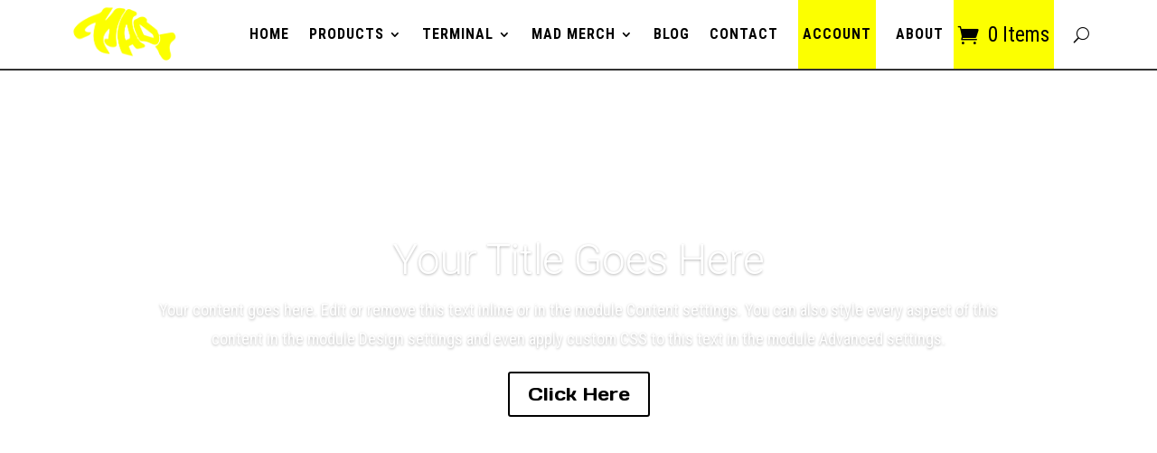

--- FILE ---
content_type: text/javascript
request_url: https://madbaits.com/wp-content/plugins/wp-menu-cart-pro/assets/js/wpmenucart.min.js?ver=3.9.1
body_size: 365
content:
jQuery(function(a){function b(){clearTimeout(d),d=setTimeout(c,1e3)}function c(){let b={security:wpmenucart_ajax.nonce,action:"wpmenucart_ajax"};xhr=a.ajax({type:"POST",url:wpmenucart_ajax.ajaxurl,data:b,success:function(b){"undefined"!=b.data.menu_cart&&null!==b.data.menu_cart&&(a(".wpmenucartli").html(b.data.menu_cart),a("div.wpmenucart-shortcode span.reload_shortcode").html(b.data.menu_cart)),a(".wpmenucart-floating-cart").length&&"undefined"!=b.data.floating_cart&&null!==b.data.floating_cart&&a(".wpmenucart-floating-cart").html(b.data.floating_cart)}})}let d;a(document.body).on("click",[".edd-add-to-cart","div.cartopt p label.update input#update",".add_to_cart_button",".woocommerce-cart input.minus",".cart_item a.remove","#order_review .opc_cart_item a.remove",".woocommerce-cart input.plus",".single_add_to_cart_button",".emptycart"].join(","),function(){b()}),a(document.body).on("change",["input.edd-item-quantity"].join(","),function(){b()}),a(document).on("wpmenucart_update_cart_ajax",function(){b()})});